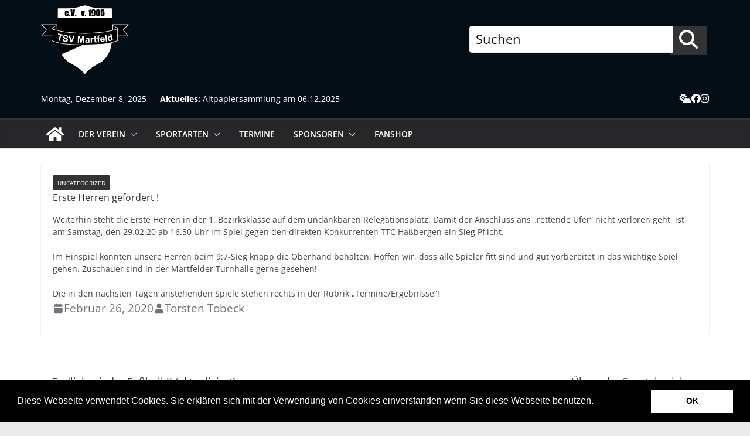

--- FILE ---
content_type: text/javascript
request_url: https://tsv-martfeld.de/wp-content/plugins/wp-photo-album-plus/js/wppa-decls.js?ver=251205-144246
body_size: 1197
content:
// wppa-decls.js
//
// conatins common vars and functions
//
wppaDeclsVersion = '9.1.04.005';

// Global declarations
var	wppaFullValign = [],
	wppaFullHalign = [],
	wppaFullFrameDelta = [],
	wppaAutoColumnWidth = [],
	wppaAutoColumnFrac = [],
	wppaFadeInAfterFadeOut = false,
	wppaPreambule = [],
	wppaThumbnailPitch = [],
	wppaFilmStripLength = [],
	wppaFilmStripMargin = [],
	wppaFilmStripAreaDelta = [],
	wppaIsMini = [],
	wppaPortraitOnly = [],
	wppaLightBox = [],
	wppaSlideInitRunning = [],
	wppaSlidePause = [],
	wppaSlideBlank = [],
	wppaFilmPageSize = [],
	wppaAspectRatio = [],
	wppaFullSize = [],
	wppaLightboxSingle = [],
	wppaMasonryCols = [],
	wppaVideoPlaying = [],
	wppaAudioPlaying = [],
	wppaStartHtml = [],
	wppaCanAjaxRender = false,
	wppaCanPushState = false,
	wppaMaxOccur = 0,
	wppaTopMoc = 0,
	wppaColWidth = [],
	wppaMCRWidth = [],
	wppaPhotoView = [],
	wppaRel = "rel",
	wppaSlideOffset = [],
	wppaThumbPage = [],
	wppaCoverImageResponsive = [],
	wppaSearchBoxSelItems = [],
	wppaSlideWrap = [],
	wppaIconSizeStars = 24,
	wppaFilmInit = [],
	_wppaId = [],
	_wppaRealId = [],
	_wppaAvg = [],
	_wppaDisc = [],
	_wppaMyr = [],
	_wppaVRU = [],
	_wppaLinkUrl = [],
	_wppaLinkTitle = [],
	_wppaLinkTarget = [],
	_wppaCommentHtml = [],
	_wppaIptcHtml = [],
	_wppaExifHtml = [],
	_wppaToTheSame = false,
	_wppaSlides = [],
	_wppaNames = [],
	_wppaFilmThumbTitles = [],
	_wppaFullNames = [],
	_wppaDsc = [],
	_wppaOgDsc = [],
	_wppaCurIdx = [],
	_wppaNxtIdx = [],
	_wppaTimeOut = [],
	_wppaSSRuns = [],
	_wppaFg = [],
	_wppaTP = [],
	_wppaIsBusy = [],
	_wppaFirst = [],
	_wppaVoteInProgress = false,
	_wppaUrl = [],
	_wppaSkipRated = [],
	_wppaLbTitle = [],
	_wppaStateCount = 0,
	_wppaDidGoto = [],
	_wppaShareUrl = [],
	_wppaShareHtml = [],
	_wppaFilmNoMove = [],
	_wppaHiresUrl = [],
	_wppaIsVideo = [],
	_wppaIsAudio = [],
	_wppaVideoHtml = [],
	_wppaAudioHtml = [],
	_wppaVideoNatWidth = [],
	_wppaVideoNatHeight = [],
	_wppaWaitTexts = [],
	_wppaImageAlt = [],
	_wppaLastIdx = [],
	_wppaStopping = [],
	_wppaFilename = [],
	_wppaPanoramaHtml = [],
	_wppaPanControlHeight = [],
	_wppaRatio = [],
	_wppaDownloadUrl = [],
	_wppaLat = [],
	_wppaLon = [],
	__wppaOverruleRun = false,
	wppaOvlIdx = 0,
	wppaOvlFirst = true,
	wppaOvlKbHandler = "",
	wppaOvlSizeHandler = "",
	wppaOvlPadTop = 5,
	wppaOvlRunning = false,
	wppaOvlVideoPlaying = false,
	wppaOvlAudioPlaying = false,
	wppaOvlShowLegenda = true,
	wppaOvlOpen = false,
	wppaOvlClosing = false,
	wppaZoomData = [],
	wppaSphericData = [],
	wppaFlatpanData = [],
	wppaOvlIsVideo = false,
	wppaShowLegenda = "",
	wppaOvlFsPhotoId = 0,
	wppaPhotoId = 0,
	wppaOvlIsSingle = false,
	wppaLastIptc = "",
	wppaLastExif = "",
	wppaEasingDefault = "swing",
	wppaSavedSlideshowTimeout = [],
	wppaIsVideo = false,
	wppaHasAudio = false,
	wppaOvlIsPdf = false,
	wppaOvlImgs = [],
	wppaKbHandlerInstalled = false,
	wppaOvlCurIdx = 0,
	wppaOvlSvgInverse = false,
	wppaOvlHasPanoramas = false,
	wppaGlobalOvlPanoramaId = 0,
	wppaWppaOverlayActivated = false,
	wppaOvlTimer = 0,
	wppaSavedContainerWidth = 0,
	wppaSavedContainerHeight = 0,
	wppaTriggerElementID = null,
	wppaFingerCount = 0,
	wppaStartX = 0,
	wppaStartY = 0,
	wppaCurX = 0,
	wppaCurY = 0,
	wppaDeltaX = 0,
	wppaDeltaY = 0,
	wppaHorzDiff = 0,
	wppaVertDiff = 0,
	wppaMinLength = 72,
	wppaSwipeLength = 0,
	wppaSwipeAngle = null,
	wppaSwipeDirection = null,
	wppaSwipeOnLightbox = false,
	wppaSwipeMocc = 0,
	wppaMobileTimeStart = 0,
	wppaRel = "data-rel",
	wppaCropper = [],
	wppaNoStackPush = true,
	wppaOvlTimeout = [],
	wppaOvlSlideStart = [],
	wppaOvlVideoLoading = false,
	wppaOvlVideoPlaying = false,
	wppaOvlAudioPlaying = false;
	wppaIsIntro = false;